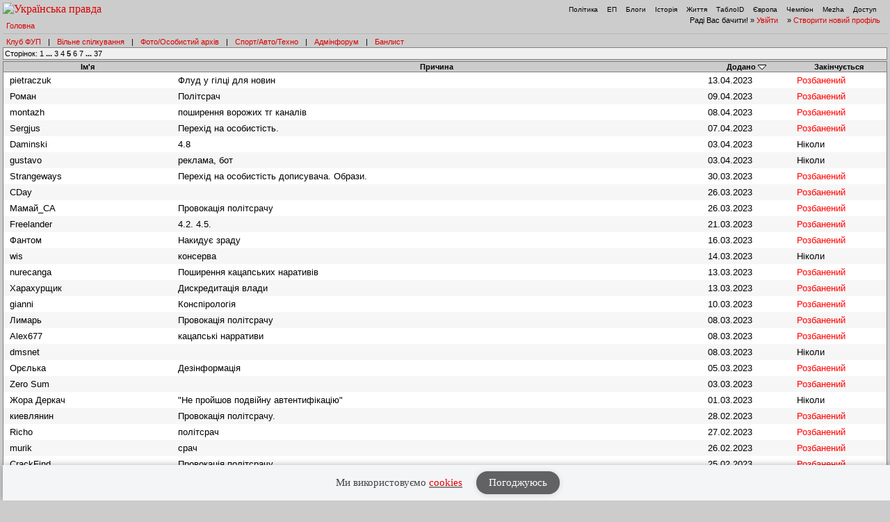

--- FILE ---
content_type: text/html; charset=UTF-8
request_url: https://forum.pravda.com.ua/index.php?PHPSESSID=44jh01ls1fotutb0c8a57b6hb3&action=banlist;sort=added;desc;start=400&ckattempt=1
body_size: 7771
content:
<!DOCTYPE html PUBLIC "-//W3C//DTD XHTML 1.0 Transitional//EN" "http://www.w3.org/TR/xhtml1/DTD/xhtml1-transitional.dtd">
<html xmlns="http://www.w3.org/1999/xhtml" lang="ua">
<head>
<meta http-equiv="Content-Type" content="text/html; charset=UTF-8" />
<meta http-equiv="content-language" content="ua"/>
<meta property="og:title" content="Список Банів - Форум Української Правди"/>    <meta name="viewport" content="width=device-width, initial-scale=1.0">
    <meta http-equiv="X-UA-Compatible" content="ie=edge">
<meta property="og:type" content="politican"/>
<meta property="og:description" content="Найзапекліші політичні баталії"/>
<meta property="og:image" content="https://forum.pravda.com.ua/Themes/oldschool/images/fb_logo.gif"/>
<meta property="og:site_name" content="Форум Української Правди"/>
<link rel="apple-touch-icon" sizes="57x57" href="/icns/apple-touch-icon-57x57.png">
<link rel="apple-touch-icon" sizes="60x60" href="/icns/apple-touch-icon-60x60.png">
<link rel="apple-touch-icon" sizes="72x72" href="/icns/apple-touch-icon-72x72.png">
<link rel="apple-touch-icon" sizes="76x76" href="/icns/apple-touch-icon-76x76.png">
<link rel="apple-touch-icon" sizes="114x114" href="/icns/apple-touch-icon-114x114.png">
<link rel="apple-touch-icon" sizes="120x120" href="/icns/apple-touch-icon-120x120.png">
<link rel="apple-touch-icon" sizes="144x144" href="/icns/apple-touch-icon-144x144.png">
<link rel="apple-touch-icon" sizes="152x152" href="/icns/apple-touch-icon-152x152.png">
<link rel="apple-touch-icon" sizes="180x180" href="/icns/apple-touch-icon-180x180.png">
<link href="https://forum.pravda.com.ua/Themes/oldschool/images/favicon.ico" rel="shortcut icon" />
<title>Список Банів</title>
<link rel="stylesheet" type="text/css" href="./Themes/oldschool/css/mobile.css" media="handheld" />
<link rel="stylesheet" type="text/css" href="./Themes/oldschool/css/main.css?fin21" media="screen" />
<link rel="stylesheet" type="text/css" href="./Themes/oldschool/css/print.css" media="print" />
<link rel="stylesheet" type="text/css" href="./Themes/oldschool/css/topic_poll.css" media="screen" />
<link rel="stylesheet" type="text/css" href="./Themes/oldschool/css/style.css?fin23" media="screen" />
<link rel="stylesheet" type="text/css" href="./Themes/oldschool/css/index.css?fin=21" media="screen" />
<link rel="stylesheet" type="text/css" href="./Themes/oldschool/css/font-awesome.min.css" media="screen" />    
<script type="text/javascript" src="./Themes/oldschool/scripts/jquery-3.2.1.min.js"></script>
<script type="text/javascript">
    var theme_images_url = 'https://forum.pravda.com.ua/Themes/oldschool/images';
    var smf_charset = 'UTF-8';
    var smf_scripturl = 'https://forum.pravda.com.ua/index.php';
    var smf_images_url = 'https://forum.pravda.com.ua/Themes/oldschool/images';
</script>
<script src="//i.holder.com.ua/t/holder.js" type="text/javascript"></script>
<script type="text/javascript" src="./Themes/oldschool/scripts/javascript.js?fin23"></script>
<script type="text/javascript" src="./Themes/oldschool/scripts/smileys.js?fin23"></script>   
<script type="text/javascript" src="./Themes/oldschool/scripts/script.js?fin21"></script>
<script type="text/javascript" src="./Themes/oldschool/scripts/script2.js?fin23"></script>
<script type='text/javascript'> (function() { var w = window, d = document, protocol =/https/i.test(w.location.protocol) ? 'https:' : 'http:', aml = typeof admixerML !== 'undefined' ? admixerML : { }; aml.fn = aml.fn || []; aml.invPath = aml.invPath || (protocol + '//inv-nets.admixer.net/'); aml.cdnPath = aml.cdnPath || (protocol + '//cdn.admixer.net/'); if (!w.admixerML) { var lodash = document.createElement('script'); lodash.id = 'amlScript'; lodash.async = true; lodash.type = 'text/javascript'; lodash.src = aml.cdnPath + 'scripts3/loader2.js'; var node = d.getElementsByTagName('script')[0]; node.parentNode.insertBefore(lodash, node); w.admixerML = aml; } })(); </script>

	<script src="//connect.facebook.net/en_US/sdk.js#xfbml=1&amp;version=v2.3" type="text/javascript"></script>
</head>
<body>  <script>
    jQuery(document).ready(function(){
       var logocontent = jQuery("#logo").html();
       jQuery("#fakelogo").html(logocontent);
       jQuery("#togglemenu").click(function(){
           jQuery(".showorhidemenu").toggle();
       });                      
    });

  </script> 
  <div id="fakelogo" class="showonmobile"></div>
  <div class='mobile_head1 showorhidemenu hideonmobile'><div id="menulogo-top">
  <div id="logo" class="hideonmobile">
    <a href="https://www.pravda.com.ua"><img src="https://www.pravda.com.ua/images/v5/up-logo_ukr.svg" alt="Українська правда" width="124" height="20" border="0"></a>
  </div>
  <ul id="menulogo" class="pravdamenu">
    <li><a href="https://www.pravda.com.ua/">Політика</a></li>
    <li><a href="https://www.epravda.com.ua">ЕП</a></li>
    <li><a href="https://blogs.pravda.com.ua/">Блоги</a></li>
    <li><a href="https://www.istpravda.com.ua">Історія</a></li>
    <li><a href="https://life.pravda.com.ua/">Життя</a></li>
    <li><a href="https://tabloid.pravda.com.ua/">ТаблоID</a></li>
    <li><a href="https://eurointegration.com.ua/">Європа</a></li>
    <li><a href="https://champion.com.ua/">Чемпіон</a></li>
    <li><a href="https://mezha.media/">Mezha</a></li>
    <li><a href="https://dostup.pravda.com.ua/">Доступ</a></li>
  </div>
</div>
<div style="clear:both;margin:0px;padding:0px;height:1px;">&nbsp;</div>
</div>  <div id="phorum">
<div class='mobile_head2 showorhidemenu hideonmobile'><div id="user-info-nl">
  Раді Вас бачити!
  &raquo; <a class="icon" href="https://forum.pravda.com.ua/index.php?action=login">Увійти</a>

  &raquo; <a class="icon" href="https://forum.pravda.com.ua/index.php?action=hi">Створити новий профіль</a>

<!--  &raquo; <a class="icon" href="https://forum.pravda.com.ua/index.php?action=register">Реєстрація</a> --></div><div id="breadcrumb">
  <a href=https://forum.pravda.com.ua/index.php>Головна</a>
</div>
<div style="padding:5px;font-size:11px;" id="forumsmenu">
  <div class="flist"><a href="https://forum.pravda.com.ua/index.php?board=2.0" title="Клуб ФУП">Клуб ФУП</a></div><div class="bl">|</div>
    <div class="flist"><a href="https://forum.pravda.com.ua/index.php?board=111.0" title="Вільне спілкування">Вільне спілкування</a></div><div class="bl">|</div>
 <!--     <div class="flist"><a href="https://forum.pravda.com.ua/index.php?board=4.0" title="Архів націоналістичних баталій">Ретроспектива</a></div><div class="bl">|</div> -->
  <div class="flist"><a href="https://forum.pravda.com.ua/index.php?board=109.0" title="Фото/Особистий архів">Фото/Особистий архів</a></div><div class="bl">|</div>
  <!-- <div class="flist"><a href="https://forum.pravda.com.ua/index.php?board=107.0" title="Економіка">Економіка</a></div><div class="bl">|</div> -->
  <div class="flist"><a href="https://forum.pravda.com.ua/index.php?board=11.0" title="Форум про справжні чоловічі (і не тільки) розваги">Спорт/Авто/Техно</a></div><div class="bl">|</div>
  <div class="flist"><a href="https://forum.pravda.com.ua/index.php?board=8.0" title="Адмінфорум">Адмінфорум</a></div><div class="bl">|</div>
  <div class="flist"><a href="https://forum.pravda.com.ua/index.php?action=banlist" title="Банний лист">Банлист</a></div>
  
</div>
</div><div id="togglemenu" class="showonmobile togglemenu"><i class="fa fa-bars" aria-hidden="true"></i></div>
			<div>
				<div>
					<div class="nav">Сторінок: <a class="navPages" href="https://forum.pravda.com.ua/index.php?action=banlist;sort=added;desc;start=0">1</a> <span style="font-weight: bold;" onclick="expandPages(this, 'https://forum.pravda.com.ua/index.php'+'?action=banlist;sort=added;desc;start=%1$d', 100, 200, 100);" onmouseover="this.style.cursor = 'pointer';"> ... </span><a class="navPages" href="https://forum.pravda.com.ua/index.php?action=banlist;sort=added;desc;start=200">3</a> <a class="navPages" href="https://forum.pravda.com.ua/index.php?action=banlist;sort=added;desc;start=300">4</a> <strong>5</strong> <a class="navPages" href="https://forum.pravda.com.ua/index.php?action=banlist;sort=added;desc;start=500">6</a> <a class="navPages" href="https://forum.pravda.com.ua/index.php?action=banlist;sort=added;desc;start=600">7</a> <span style="font-weight: bold;" onclick="expandPages(this, 'https://forum.pravda.com.ua/index.php?action=banlist;sort=added;desc;start=%1$d', 700, 3600, 100);" onmouseover="this.style.cursor='pointer';"> ... </span><a class="navPages" href="https://forum.pravda.com.ua/index.php?action=banlist;sort=added;desc;start=3600">37</a> </div>
				</div>
			</div>
			<table class="list-pm" cellspacing="0" width="100%">
			<thead>
				<tr class="pm-list-header">
					<th scope="col" class="first_th"><a href="https://forum.pravda.com.ua/index.php?action=banlist;sort=name;start=400" rel="nofollow">Ім'я</a></th>
					<th scope="col" class="reason_th"><a href="https://forum.pravda.com.ua/index.php?action=banlist;sort=reason;start=400" rel="nofollow">Причина</a></th>
					<th scope="col"><a href="https://forum.pravda.com.ua/index.php?action=banlist;sort=added;start=400" rel="nofollow">Додано</a> <img src="https://forum.pravda.com.ua/Themes/oldschool/images/sort_down.gif" alt="" /></th>
					<th scope="col" class="last_th"><a href="https://forum.pravda.com.ua/index.php?action=banlist;sort=expires;start=400" rel="nofollow">Закінчується</a></th>
				</tr>
			</thead>
			<tbody>
				<tr align="left" class="windowbg" id="list_ban_list_0">
					<td>pietraczuk</td>
					<td class="smalltext">Флуд у гілці для новин</td>
					<td>13.04.2023</td>
					<td><span style="color: red">Розбанений</span></td>
				</tr>
				<tr align="left" class="windowbg2" id="list_ban_list_1">
					<td>Роман</td>
					<td class="smalltext">Політсрач</td>
					<td>09.04.2023</td>
					<td><span style="color: red">Розбанений</span></td>
				</tr>
				<tr align="left" class="windowbg" id="list_ban_list_2">
					<td>montazh</td>
					<td class="smalltext">поширення ворожих тг каналів</td>
					<td>08.04.2023</td>
					<td><span style="color: red">Розбанений</span></td>
				</tr>
				<tr align="left" class="windowbg2" id="list_ban_list_3">
					<td>Sergjus</td>
					<td class="smalltext">Перехід на особистість.</td>
					<td>07.04.2023</td>
					<td><span style="color: red">Розбанений</span></td>
				</tr>
				<tr align="left" class="windowbg" id="list_ban_list_4">
					<td>Daminski</td>
					<td class="smalltext">4.8</td>
					<td>03.04.2023</td>
					<td>Ніколи</td>
				</tr>
				<tr align="left" class="windowbg2" id="list_ban_list_5">
					<td>gustavo</td>
					<td class="smalltext">реклама, бот</td>
					<td>03.04.2023</td>
					<td>Ніколи</td>
				</tr>
				<tr align="left" class="windowbg" id="list_ban_list_6">
					<td>Strangeways</td>
					<td class="smalltext">Перехід на особистість дописувача. Образи.</td>
					<td>30.03.2023</td>
					<td><span style="color: red">Розбанений</span></td>
				</tr>
				<tr align="left" class="windowbg2" id="list_ban_list_7">
					<td>СDay</td>
					<td class="smalltext"></td>
					<td>26.03.2023</td>
					<td><span style="color: red">Розбанений</span></td>
				</tr>
				<tr align="left" class="windowbg" id="list_ban_list_8">
					<td>Мамай_СА</td>
					<td class="smalltext">Провокація політсрачу</td>
					<td>26.03.2023</td>
					<td><span style="color: red">Розбанений</span></td>
				</tr>
				<tr align="left" class="windowbg2" id="list_ban_list_9">
					<td>Freelander</td>
					<td class="smalltext">4.2. 4.5.</td>
					<td>21.03.2023</td>
					<td><span style="color: red">Розбанений</span></td>
				</tr>
				<tr align="left" class="windowbg" id="list_ban_list_10">
					<td>Фантом</td>
					<td class="smalltext">Накидує зраду</td>
					<td>16.03.2023</td>
					<td><span style="color: red">Розбанений</span></td>
				</tr>
				<tr align="left" class="windowbg2" id="list_ban_list_11">
					<td>wis</td>
					<td class="smalltext">консерва </td>
					<td>14.03.2023</td>
					<td>Ніколи</td>
				</tr>
				<tr align="left" class="windowbg" id="list_ban_list_12">
					<td>nurecanga</td>
					<td class="smalltext">Поширення кацапських наративів</td>
					<td>13.03.2023</td>
					<td><span style="color: red">Розбанений</span></td>
				</tr>
				<tr align="left" class="windowbg2" id="list_ban_list_13">
					<td>Харахурщик</td>
					<td class="smalltext">Дискредитація влади</td>
					<td>13.03.2023</td>
					<td><span style="color: red">Розбанений</span></td>
				</tr>
				<tr align="left" class="windowbg" id="list_ban_list_14">
					<td>gianni</td>
					<td class="smalltext">Конспірологія</td>
					<td>10.03.2023</td>
					<td><span style="color: red">Розбанений</span></td>
				</tr>
				<tr align="left" class="windowbg2" id="list_ban_list_15">
					<td>Лимарь</td>
					<td class="smalltext">Провокація політсрачу</td>
					<td>08.03.2023</td>
					<td><span style="color: red">Розбанений</span></td>
				</tr>
				<tr align="left" class="windowbg" id="list_ban_list_16">
					<td>Alex677</td>
					<td class="smalltext">кацапські нарративи</td>
					<td>08.03.2023</td>
					<td><span style="color: red">Розбанений</span></td>
				</tr>
				<tr align="left" class="windowbg2" id="list_ban_list_17">
					<td>dmsnet</td>
					<td class="smalltext"></td>
					<td>08.03.2023</td>
					<td>Ніколи</td>
				</tr>
				<tr align="left" class="windowbg" id="list_ban_list_18">
					<td>Орєлька</td>
					<td class="smalltext">Дезінформація</td>
					<td>05.03.2023</td>
					<td><span style="color: red">Розбанений</span></td>
				</tr>
				<tr align="left" class="windowbg2" id="list_ban_list_19">
					<td>Zero Sum</td>
					<td class="smalltext"></td>
					<td>03.03.2023</td>
					<td><span style="color: red">Розбанений</span></td>
				</tr>
				<tr align="left" class="windowbg" id="list_ban_list_20">
					<td>Жора Деркач</td>
					<td class="smalltext">&quot;Не пройшов подвійну автентифікацію&quot;</td>
					<td>01.03.2023</td>
					<td>Ніколи</td>
				</tr>
				<tr align="left" class="windowbg2" id="list_ban_list_21">
					<td>киевлянин</td>
					<td class="smalltext">Провокація політсрачу.</td>
					<td>28.02.2023</td>
					<td><span style="color: red">Розбанений</span></td>
				</tr>
				<tr align="left" class="windowbg" id="list_ban_list_22">
					<td>Richo</td>
					<td class="smalltext">політсрач </td>
					<td>27.02.2023</td>
					<td><span style="color: red">Розбанений</span></td>
				</tr>
				<tr align="left" class="windowbg2" id="list_ban_list_23">
					<td>murik</td>
					<td class="smalltext">срач </td>
					<td>26.02.2023</td>
					<td><span style="color: red">Розбанений</span></td>
				</tr>
				<tr align="left" class="windowbg" id="list_ban_list_24">
					<td>CrackFind</td>
					<td class="smalltext">Провокація політсрачу</td>
					<td>25.02.2023</td>
					<td><span style="color: red">Розбанений</span></td>
				</tr>
				<tr align="left" class="windowbg2" id="list_ban_list_25">
					<td>TheFrumiousBandersna</td>
					<td class="smalltext">Образи</td>
					<td>25.02.2023</td>
					<td><span style="color: red">Розбанений</span></td>
				</tr>
				<tr align="left" class="windowbg" id="list_ban_list_26">
					<td>myshka naruzhka</td>
					<td class="smalltext">Дискредитація влади</td>
					<td>22.02.2023</td>
					<td><span style="color: red">Розбанений</span></td>
				</tr>
				<tr align="left" class="windowbg2" id="list_ban_list_27">
					<td>Marser</td>
					<td class="smalltext">Я сам (Марсер). Всім па-па, було цікаво, але мене вже нудить.</td>
					<td>22.02.2023</td>
					<td><span style="color: red">Розбанений</span></td>
				</tr>
				<tr align="left" class="windowbg" id="list_ban_list_28">
					<td>beggy</td>
					<td class="smalltext">Образи</td>
					<td>20.02.2023</td>
					<td><span style="color: red">Розбанений</span></td>
				</tr>
				<tr align="left" class="windowbg2" id="list_ban_list_29">
					<td>andy lev</td>
					<td class="smalltext">образа українців, побутова ксенофобія</td>
					<td>20.02.2023</td>
					<td><span style="color: red">Розбанений</span></td>
				</tr>
				<tr align="left" class="windowbg" id="list_ban_list_30">
					<td>Roland</td>
					<td class="smalltext">флуд</td>
					<td>20.02.2023</td>
					<td><span style="color: red">Розбанений</span></td>
				</tr>
				<tr align="left" class="windowbg2" id="list_ban_list_31">
					<td>Felix</td>
					<td class="smalltext">Флуд</td>
					<td>15.02.2023</td>
					<td><span style="color: red">Розбанений</span></td>
				</tr>
				<tr align="left" class="windowbg" id="list_ban_list_32">
					<td>tomat</td>
					<td class="smalltext">політсрач </td>
					<td>15.02.2023</td>
					<td><span style="color: red">Розбанений</span></td>
				</tr>
				<tr align="left" class="windowbg2" id="list_ban_list_33">
					<td>vitamin</td>
					<td class="smalltext">Образи</td>
					<td>11.02.2023</td>
					<td><span style="color: red">Розбанений</span></td>
				</tr>
				<tr align="left" class="windowbg" id="list_ban_list_34">
					<td>Igor_Kharkov</td>
					<td class="smalltext">Незрозуміла назва теми</td>
					<td>07.02.2023</td>
					<td><span style="color: red">Розбанений</span></td>
				</tr>
				<tr align="left" class="windowbg2" id="list_ban_list_35">
					<td>Om1947</td>
					<td class="smalltext">Флуд</td>
					<td>02.02.2023</td>
					<td><span style="color: red">Розбанений</span></td>
				</tr>
				<tr align="left" class="windowbg" id="list_ban_list_36">
					<td>Нетакий</td>
					<td class="smalltext">консерва, клон </td>
					<td>01.02.2023</td>
					<td>Ніколи</td>
				</tr>
				<tr align="left" class="windowbg2" id="list_ban_list_37">
					<td>Прохожий (Киев)</td>
					<td class="smalltext">ворожа пропаганда </td>
					<td>01.02.2023</td>
					<td><span style="color: red">Розбанений</span></td>
				</tr>
				<tr align="left" class="windowbg" id="list_ban_list_38">
					<td>По Че Сун</td>
					<td class="smalltext">Вороже іпсо, системна дискредитація влади. До кінця війни</td>
					<td>31.01.2023</td>
					<td><span style="color: red">Розбанений</span></td>
				</tr>
				<tr align="left" class="windowbg2" id="list_ban_list_39">
					<td>vigors</td>
					<td class="smalltext">образи</td>
					<td>23.01.2023</td>
					<td><span style="color: red">Розбанений</span></td>
				</tr>
				<tr align="left" class="windowbg" id="list_ban_list_40">
					<td>argo</td>
					<td class="smalltext">Зрадофільство, флуд в тематичній гілці</td>
					<td>21.01.2023</td>
					<td><span style="color: red">Розбанений</span></td>
				</tr>
				<tr align="left" class="windowbg2" id="list_ban_list_41">
					<td>po4emuchka</td>
					<td class="smalltext">поширення фейків </td>
					<td>16.01.2023</td>
					<td><span style="color: red">Розбанений</span></td>
				</tr>
				<tr align="left" class="windowbg" id="list_ban_list_42">
					<td>Дон-бас</td>
					<td class="smalltext">агресивне безпідставне хамство, перманентний флуд</td>
					<td>15.01.2023</td>
					<td><span style="color: red">Розбанений</span></td>
				</tr>
				<tr align="left" class="windowbg2" id="list_ban_list_43">
					<td>Гарматник</td>
					<td class="smalltext">Образи</td>
					<td>14.01.2023</td>
					<td><span style="color: red">Розбанений</span></td>
				</tr>
				<tr align="left" class="windowbg" id="list_ban_list_44">
					<td>tyv</td>
					<td class="smalltext">занудна зрада, системна дискредитація влади</td>
					<td>14.01.2023</td>
					<td><span style="color: red">Розбанений</span></td>
				</tr>
				<tr align="left" class="windowbg2" id="list_ban_list_45">
					<td>UA-boy</td>
					<td class="smalltext">повзуча зрадофілія на грані з ворожими наративами.</td>
					<td>13.01.2023</td>
					<td><span style="color: red">Розбанений</span></td>
				</tr>
				<tr align="left" class="windowbg" id="list_ban_list_46">
					<td>Aborigen</td>
					<td class="smalltext"></td>
					<td>12.01.2023</td>
					<td><span style="color: red">Розбанений</span></td>
				</tr>
				<tr align="left" class="windowbg2" id="list_ban_list_47">
					<td>Gladiator</td>
					<td class="smalltext">Другий нік.</td>
					<td>04.01.2023</td>
					<td>Ніколи</td>
				</tr>
				<tr align="left" class="windowbg" id="list_ban_list_48">
					<td>proton</td>
					<td class="smalltext">перехід на наступний преміум акаунт </td>
					<td>03.01.2023</td>
					<td>Ніколи</td>
				</tr>
				<tr align="left" class="windowbg2" id="list_ban_list_49">
					<td>эЛКа</td>
					<td class="smalltext">Образи</td>
					<td>01.01.2023</td>
					<td><span style="color: red">Розбанений</span></td>
				</tr>
				<tr align="left" class="windowbg" id="list_ban_list_50">
					<td>Fantamaz</td>
					<td class="smalltext">4.1, 4.4, 4.10 (банила людина з іншим прізвищем)</td>
					<td>31.12.2022</td>
					<td><span style="color: red">Розбанений</span></td>
				</tr>
				<tr align="left" class="windowbg2" id="list_ban_list_51">
					<td>SvitLana</td>
					<td class="smalltext">Флуд</td>
					<td>20.12.2022</td>
					<td><span style="color: red">Розбанений</span></td>
				</tr>
				<tr align="left" class="windowbg" id="list_ban_list_52">
					<td>SvitLana</td>
					<td class="smalltext">Флуд</td>
					<td>20.12.2022</td>
					<td><span style="color: red">Розбанений</span></td>
				</tr>
				<tr align="left" class="windowbg2" id="list_ban_list_53">
					<td>chegevar</td>
					<td class="smalltext">Перехід на особистість.</td>
					<td>17.12.2022</td>
					<td><span style="color: red">Розбанений</span></td>
				</tr>
				<tr align="left" class="windowbg" id="list_ban_list_54">
					<td>TheFrumiousBandersna</td>
					<td class="smalltext">політсрач</td>
					<td>16.12.2022</td>
					<td><span style="color: red">Розбанений</span></td>
				</tr>
				<tr align="left" class="windowbg2" id="list_ban_list_55">
					<td>соннна.тетеря</td>
					<td class="smalltext">образи, персоналізований мат.</td>
					<td>15.12.2022</td>
					<td><span style="color: red">Розбанений</span></td>
				</tr>
				<tr align="left" class="windowbg" id="list_ban_list_56">
					<td>ЦеDzip</td>
					<td class="smalltext">Дискредитація влади</td>
					<td>15.12.2022</td>
					<td><span style="color: red">Розбанений</span></td>
				</tr>
				<tr align="left" class="windowbg2" id="list_ban_list_57">
					<td>readerson</td>
					<td class="smalltext">Флуд, вчимося правильно називати теми</td>
					<td>04.12.2022</td>
					<td><span style="color: red">Розбанений</span></td>
				</tr>
				<tr align="left" class="windowbg" id="list_ban_list_58">
					<td>Stabil</td>
					<td class="smalltext">Перехід на особистості.</td>
					<td>04.12.2022</td>
					<td><span style="color: red">Розбанений</span></td>
				</tr>
				<tr align="left" class="windowbg2" id="list_ban_list_59">
					<td>zmejka</td>
					<td class="smalltext">Образи</td>
					<td>27.11.2022</td>
					<td><span style="color: red">Розбанений</span></td>
				</tr>
				<tr align="left" class="windowbg" id="list_ban_list_60">
					<td>Ark_N</td>
					<td class="smalltext">Другий нік під час бану
Ворожа пропаганда </td>
					<td>22.11.2022</td>
					<td>Ніколи</td>
				</tr>
				<tr align="left" class="windowbg2" id="list_ban_list_61">
					<td>толстолобик</td>
					<td class="smalltext">сєпар 
за російським короблем </td>
					<td>19.11.2022</td>
					<td><span style="color: red">Розбанений</span></td>
				</tr>
				<tr align="left" class="windowbg" id="list_ban_list_62">
					<td>Markuze1</td>
					<td class="smalltext"> Кожного, хто дискредитує нинішню українську владу, буде забанено</td>
					<td>12.11.2022</td>
					<td><span style="color: red">Розбанений</span></td>
				</tr>
				<tr align="left" class="windowbg2" id="list_ban_list_63">
					<td>serg2020</td>
					<td class="smalltext">Ворожі наративи.</td>
					<td>12.11.2022</td>
					<td><span style="color: red">Розбанений</span></td>
				</tr>
				<tr align="left" class="windowbg" id="list_ban_list_64">
					<td>Tracy</td>
					<td class="smalltext">Перехід на особистість.</td>
					<td>11.11.2022</td>
					<td><span style="color: red">Розбанений</span></td>
				</tr>
				<tr align="left" class="windowbg2" id="list_ban_list_65">
					<td>Ukraine</td>
					<td class="smalltext">договорняк </td>
					<td>10.11.2022</td>
					<td><span style="color: red">Розбанений</span></td>
				</tr>
				<tr align="left" class="windowbg" id="list_ban_list_66">
					<td>vipper</td>
					<td class="smalltext">Продажник</td>
					<td>10.11.2022</td>
					<td>Ніколи</td>
				</tr>
				<tr align="left" class="windowbg2" id="list_ban_list_67">
					<td>Serg A</td>
					<td class="smalltext">Воєнна пропаганда не передбачає &quot;наші так само страждають&quot;.</td>
					<td>09.11.2022</td>
					<td><span style="color: red">Розбанений</span></td>
				</tr>
				<tr align="left" class="windowbg" id="list_ban_list_68">
					<td>Mr.Grey</td>
					<td class="smalltext">Флуд-оффтоп у воєнній гілці.</td>
					<td>06.11.2022</td>
					<td><span style="color: red">Розбанений</span></td>
				</tr>
				<tr align="left" class="windowbg2" id="list_ban_list_69">
					<td>myth</td>
					<td class="smalltext">Дискредитація влади під час війни.</td>
					<td>05.11.2022</td>
					<td><span style="color: red">Розбанений</span></td>
				</tr>
				<tr align="left" class="windowbg" id="list_ban_list_70">
					<td>LampoGaz</td>
					<td class="smalltext">Побутовий антисемітизм.</td>
					<td>03.11.2022</td>
					<td><span style="color: red">Розбанений</span></td>
				</tr>
				<tr align="left" class="windowbg2" id="list_ban_list_71">
					<td>_ALeXX_UA</td>
					<td class="smalltext">[тупо] флуд</td>
					<td>02.11.2022</td>
					<td><span style="color: red">Розбанений</span></td>
				</tr>
				<tr align="left" class="windowbg" id="list_ban_list_72">
					<td>Лусьтрація</td>
					<td class="smalltext">образи</td>
					<td>31.10.2022</td>
					<td><span style="color: red">Розбанений</span></td>
				</tr>
				<tr align="left" class="windowbg2" id="list_ban_list_73">
					<td>_capitano_</td>
					<td class="smalltext">Провокація політсрачу</td>
					<td>30.10.2022</td>
					<td><span style="color: red">Розбанений</span></td>
				</tr>
				<tr align="left" class="windowbg" id="list_ban_list_74">
					<td>Rable</td>
					<td class="smalltext">Вас було зважено і знайдено занадто хамовитим для ФУПу.</td>
					<td>30.10.2022</td>
					<td><span style="color: red">Розбанений</span></td>
				</tr>
				<tr align="left" class="windowbg2" id="list_ban_list_75">
					<td>ПатриоТТ</td>
					<td class="smalltext">флуд</td>
					<td>27.10.2022</td>
					<td><span style="color: red">Розбанений</span></td>
				</tr>
				<tr align="left" class="windowbg" id="list_ban_list_76">
					<td>vadim_poster</td>
					<td class="smalltext">рекламний бот</td>
					<td>25.10.2022</td>
					<td>Ніколи</td>
				</tr>
				<tr align="left" class="windowbg2" id="list_ban_list_77">
					<td>WMax</td>
					<td class="smalltext">Образи</td>
					<td>23.10.2022</td>
					<td><span style="color: red">Розбанений</span></td>
				</tr>
				<tr align="left" class="windowbg" id="list_ban_list_78">
					<td>bobayn</td>
					<td class="smalltext">образи</td>
					<td>23.10.2022</td>
					<td><span style="color: red">Розбанений</span></td>
				</tr>
				<tr align="left" class="windowbg2" id="list_ban_list_79">
					<td>sklm</td>
					<td class="smalltext">Козаки вважають - це провокацією політсрачу.</td>
					<td>21.10.2022</td>
					<td><span style="color: red">Розбанений</span></td>
				</tr>
				<tr align="left" class="windowbg" id="list_ban_list_80">
					<td>KM_Nemo</td>
					<td class="smalltext">ворожі нарративи</td>
					<td>19.10.2022</td>
					<td><span style="color: red">Розбанений</span></td>
				</tr>
				<tr align="left" class="windowbg2" id="list_ban_list_81">
					<td>vpgt</td>
					<td class="smalltext">Кацапські наративи</td>
					<td>17.10.2022</td>
					<td><span style="color: red">Розбанений</span></td>
				</tr>
				<tr align="left" class="windowbg" id="list_ban_list_82">
					<td>MAG</td>
					<td class="smalltext">Флуд</td>
					<td>11.10.2022</td>
					<td><span style="color: red">Розбанений</span></td>
				</tr>
				<tr align="left" class="windowbg2" id="list_ban_list_83">
					<td>Glock</td>
					<td class="smalltext">Образи</td>
					<td>09.10.2022</td>
					<td><span style="color: red">Розбанений</span></td>
				</tr>
				<tr align="left" class="windowbg" id="list_ban_list_84">
					<td>Inanna</td>
					<td class="smalltext">4.8
Перехід на преміум акаунт)</td>
					<td>05.10.2022</td>
					<td><span style="color: red">Розбанений</span></td>
				</tr>
				<tr align="left" class="windowbg2" id="list_ban_list_85">
					<td>Прол</td>
					<td class="smalltext">образи</td>
					<td>04.10.2022</td>
					<td><span style="color: red">Розбанений</span></td>
				</tr>
				<tr align="left" class="windowbg" id="list_ban_list_86">
					<td>Дід Панас</td>
					<td class="smalltext">Перехід на особистість</td>
					<td>03.10.2022</td>
					<td><span style="color: red">Розбанений</span></td>
				</tr>
				<tr align="left" class="windowbg2" id="list_ban_list_87">
					<td>фрайді</td>
					<td class="smalltext">дискредитація влади, ворожі наративи.</td>
					<td>02.10.2022</td>
					<td><span style="color: red">Розбанений</span></td>
				</tr>
				<tr align="left" class="windowbg" id="list_ban_list_88">
					<td>maksmm</td>
					<td class="smalltext">ворожі наративи, бездоказове накидування.</td>
					<td>28.09.2022</td>
					<td><span style="color: red">Розбанений</span></td>
				</tr>
				<tr align="left" class="windowbg2" id="list_ban_list_89">
					<td>Байбак</td>
					<td class="smalltext">ворожі нарративи, зрадойопство</td>
					<td>25.09.2022</td>
					<td><span style="color: red">Розбанений</span></td>
				</tr>
				<tr align="left" class="windowbg" id="list_ban_list_90">
					<td>kod_3</td>
					<td class="smalltext">Флуд</td>
					<td>24.09.2022</td>
					<td><span style="color: red">Розбанений</span></td>
				</tr>
				<tr align="left" class="windowbg2" id="list_ban_list_91">
					<td>Чупа-чупс</td>
					<td class="smalltext">флуд</td>
					<td>22.09.2022</td>
					<td><span style="color: red">Розбанений</span></td>
				</tr>
				<tr align="left" class="windowbg" id="list_ban_list_92">
					<td>MATPOC</td>
					<td class="smalltext">За &quot;Запорожье ждет судьба Мариуполя теперь&quot; та інші упадницькі, коли не російські наративи.
Якщо ви наш, то думайте, що пишете. Якщо ні, то РВК.</td>
					<td>21.09.2022</td>
					<td><span style="color: red">Розбанений</span></td>
				</tr>
				<tr align="left" class="windowbg2" id="list_ban_list_93">
					<td>Backfire</td>
					<td class="smalltext">образи</td>
					<td>20.09.2022</td>
					<td><span style="color: red">Розбанений</span></td>
				</tr>
				<tr align="left" class="windowbg" id="list_ban_list_94">
					<td>Berserk Ragnar</td>
					<td class="smalltext">Провокація політсрачу. </td>
					<td>17.09.2022</td>
					<td><span style="color: red">Розбанений</span></td>
				</tr>
				<tr align="left" class="windowbg2" id="list_ban_list_95">
					<td>Sergey Peredery</td>
					<td class="smalltext">Другий нік</td>
					<td>11.09.2022</td>
					<td>Ніколи</td>
				</tr>
				<tr align="left" class="windowbg" id="list_ban_list_96">
					<td>venergy</td>
					<td class="smalltext">Флуд у військовій гілці</td>
					<td>11.09.2022</td>
					<td><span style="color: red">Розбанений</span></td>
				</tr>
				<tr align="left" class="windowbg2" id="list_ban_list_97">
					<td>Potato</td>
					<td class="smalltext">поширення фейків </td>
					<td>11.09.2022</td>
					<td><span style="color: red">Розбанений</span></td>
				</tr>
				<tr align="left" class="windowbg" id="list_ban_list_98">
					<td>Sojuznuk</td>
					<td class="smalltext">Політсрач у гілці військових новин</td>
					<td>10.09.2022</td>
					<td><span style="color: red">Розбанений</span></td>
				</tr>
				<tr align="left" class="windowbg2" id="list_ban_list_99">
					<td>TheFrumiousBandersna</td>
					<td class="smalltext">провокація срачу</td>
					<td>09.09.2022</td>
					<td><span style="color: red">Розбанений</span></td>
				</tr>
			</tbody>
			</table>
			<div class="flow_auto">
				<div class="nav">
					<div>Сторінок: <a class="navPages" href="https://forum.pravda.com.ua/index.php?action=banlist;sort=added;desc;start=0">1</a> <span style="font-weight: bold;" onclick="expandPages(this, 'https://forum.pravda.com.ua/index.php'+'?action=banlist;sort=added;desc;start=%1$d', 100, 200, 100);" onmouseover="this.style.cursor = 'pointer';"> ... </span><a class="navPages" href="https://forum.pravda.com.ua/index.php?action=banlist;sort=added;desc;start=200">3</a> <a class="navPages" href="https://forum.pravda.com.ua/index.php?action=banlist;sort=added;desc;start=300">4</a> <strong>5</strong> <a class="navPages" href="https://forum.pravda.com.ua/index.php?action=banlist;sort=added;desc;start=500">6</a> <a class="navPages" href="https://forum.pravda.com.ua/index.php?action=banlist;sort=added;desc;start=600">7</a> <span style="font-weight: bold;" onclick="expandPages(this, 'https://forum.pravda.com.ua/index.php?action=banlist;sort=added;desc;start=%1$d', 700, 3600, 100);" onmouseover="this.style.cursor='pointer';"> ... </span><a class="navPages" href="https://forum.pravda.com.ua/index.php?action=banlist;sort=added;desc;start=3600">37</a> </div>
				</div>
			</div>  <span class="hideondesktop"><a href="https://forum.pravda.com.ua/index.php?show_desktop_mode=true">Повна версія</a></span>
  </div><div style="height: 10px;">&nbsp;</div>

<script>
  (function(i,s,o,g,r,a,m){i['GoogleAnalyticsObject']=r;i[r]=i[r]||function(){
  (i[r].q=i[r].q||[]).push(arguments)},i[r].l=1*new Date();a=s.createElement(o),
  m=s.getElementsByTagName(o)[0];a.async=1;a.src=g;m.parentNode.insertBefore(a,m)
  })(window,document,'script','//www.google-analytics.com/analytics.js','ga');

  ga('create', 'UA-554376-9', 'auto');
  ga('send', 'pageview');

</script>

<!-- (C)2000-2021 Gemius SA - gemiusPrism  / Wezel zbiorczy pravda.com.ua/Strona glowna serwisu -->
<script type="text/javascript">
<!--//--><![CDATA[//><!--
var pp_gemius_identifier = '0sgwsqe5pzCIPQDb5wLO8sdRHUykaC7Km1v9.r46UA3.K7';
// lines below shouldn't be edited
function gemius_pending(i)  {  window[i] = window[i] || function()  { var x = window[i+'_pdata'] = window[i+'_pdata'] || []; x[x.length]=arguments; } ; } ;gemius_pending('gemius_hit'); gemius_pending('gemius_event'); gemius_pending('pp_gemius_hit'); gemius_pending('pp_gemius_event');(function(d,t)  { try  { var gt=d.createElement(t),s=d.getElementsByTagName(t)[0],l='http'+((location.protocol=='https:')?'s':''); gt.setAttribute('async','async');gt.setAttribute('defer','defer'); gt.src=l+'://gaua.hit.gemius.pl/xgemius.js'; s.parentNode.insertBefore(gt,s); }  catch (e)  {  }  } )(document,'script');
//--><!]]>
</script>


<style>
  .footer_banner {
      font-family: Fira Sans;
      position: fixed;
      background: #f4f5f7;
      box-shadow: 0px 0px 9px 0px rgba(0, 0, 0, 0.31);
      width: 100%;
      padding: 5px 10px 5px 10px;
      transition: 2s;
      bottom: -500px;
      box-sizing: border-box;
      z-index: 3;
  }
  .footer_banner.active {
      bottom: 0px;
  }
  .footer_banner:before {
      content: '';
      position: absolute;
      width: 100%;
      height: 100%;
      top: 0;
      left: 0;
      z-index: 1;
  }
  .footer_banner .banner_content {
      max-width: 1200px;
      width: 100%;
      margin: 0 auto;
      justify-content: space-between;
      align-items: center;
      position: relative;
      z-index: 2;
      display: flex;
  }
      
  .footer_banner .banner_text_wrapper {display: flex; align-items: center; justify-content: center; width: 100%;}
  .footer_banner .banner_text {
      padding-right: 20px;;
  }
  .footer_banner .banner_title {
      font-weight: bold;
      font-size: 1.5rem;
      line-height: 29px;
      margin: 10px 0px 5px 0;
      color: #900022;
  }
  .footer_banner .banner_desc {
      font-size: 15px;
      line-height: 19px;
      color: #444;
      white-space: nowrap;
  }
     .footer_banner .banner_desc a { 
      box-shadow: inset 0 -2px #888;
      border-bottom: none;
      }
  .footer_banner .bunner_btn {
  
      display: flex;
      align-items: center;
      font-size: 15px;
  }
  .footer_banner .bunner_btn > div {
      width: 100%;
      display: flex;
  }
  .footer_banner .ok {
      background: #626265;
      border-radius: 36px;
      display: flex;
      align-items: center;
      justify-content: center;
      margin: 4px 0 4px 0;
      padding: 8px 18px;
      color: #fff;
      cursor: pointer;
      box-shadow: 0px 1px 9px 0px rgba(0, 0, 0, 0.13);
  }
  .footer_banner .ok:hover {
      opacity: 0.9;
  }
  
  
  
  @media screen and (max-width:640px) {
  .footer_banner .banner_content {flex-wrap: wrap;}
  .footer_banner {padding-bottom: 5px;}
  }
  
  @media screen and (max-width:360px) {
  .footer_banner .bunner_btn {margin-top: 0; padding-top: 0;}
  .footer_banner .bunner_btn a {display: block;width: 100%;}
  .footer_banner .banner_text {padding-right: 10px;}
      .footer_banner .ok {padding: 5px 10px; margin-right: 10px;}
      .footer_banner .banner_desc {font-size: 14px;}
      .footer_banner .bunner_btn {font-size: 14px;}
  }
  </style>
  <div class="footer_banner" id="checkUPcookies">
    <div class="banner_content">
      <div class="banner_text_wrapper">
        <div class="banner_text">
          <div class="banner_desc">Ми використовуємо <a href="https://www.pravda.com.ua/cookies/">cookies</a></div>
        </div>
        <div class="bunner_btn">
          <div> <a href="" target="">
            <div class="ok" onclick="setLocalstorageCookie(); return false;">Погоджуюсь</div>
            </a>
          </div>
        </div>
      </div>
    </div>
  </div>
  
<script>

if(localStorage.getItem("checkUPcookies") === null) {
  document.getElementById("checkUPcookies").classList.add("active");
}

function setLocalstorageCookie ()
{
  localStorage.setItem("checkUPcookies", 1)
  document.getElementById("checkUPcookies").classList.remove("active");
  return false;
}
</script>

</div></body>
</html>